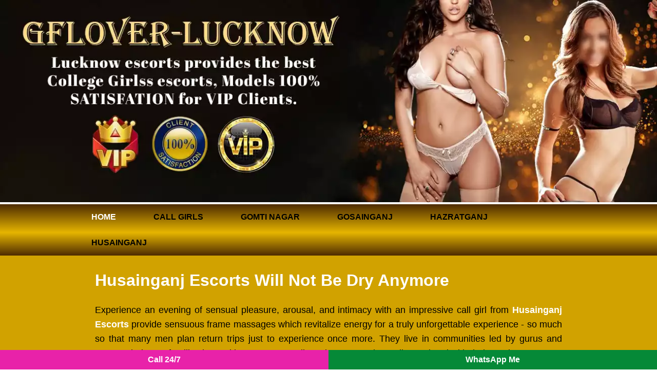

--- FILE ---
content_type: text/html
request_url: https://www.gflover.com/husainganj-escorts-service.html
body_size: 4395
content:
<!doctype html>
<html lang="en">
<head>
<meta charset="utf-8">
<meta name="viewport" content="width=device-width, initial-scale=1, shrink-to-fit=no" />

<title>Call Girls (Gf Lover) Husainganj Escorts Service 24/7 Available</title>
<meta name="description" content="Hire Husainganj Escorts Service and call girls. You can move on of your boring life by hiring & exploring Gf Lover escort service @5999."/>
<meta name="keywords" content="Husainganj Escorts, Escorts in Husainganj, Independent Husainganj Escorts, Independent Escorts in Husainganj, Escorts Service in Husainganj, Call Girls Husainganj" />

<link rel="canonical" href="https://www.gflover.com/husainganj-escorts-service.html" />
<meta name="Robots" content="follow, index, all" />
<meta name="author" content="Gf Lover">
<meta name="Content-Language" content="en" />
<meta name="googlebot" content="index,follow">
<meta http-equiv="language" content="en">
<meta name="document-type" content="public">
<meta name="country" content="India">

<link href="custom.css" rel="stylesheet" type="text/css" />
<link rel="shortcut icon" href="images/fav.webp" type="image/x-icon">

</head>

<body>
<div class="desktop_banner">
<div class="banner"><img src="images/gflover-banner.webp" width="1300" height="400" alt="Husainganj Call Girls"></div></div>

<div class="page_wrapper_full">
<div class="container">
<!--Navigation Arae -->
	<div class="navigation_container">
	
	<nav id="nav" role="navigation">
	<a href="#nav" title="Show navigation">Show navigation</a>
	<a href="#" title="Hide navigation">Hide navigation</a>
	<ul class="clearfix">
		<li><a href="https://www.gflover.com/" class="selected">Home</a></li>
		<li><a href="https://www.gflover.com/independent-call-girls-lucknow.html">Call girls </a></li>
		<li><a href="https://www.gflover.com/gomti-nagar-escorts-service.html">Gomti Nagar</a></li>
		<li><a href="https://www.gflover.com/gosainganj-escorts-service.html">Gosainganj</a></li>
        <li><a href="https://www.gflover.com/hazratganj-escorts-service.html">Hazratganj</a></li>
        <li><a href="https://www.gflover.com/husainganj-escorts-service.html">Husainganj</a></li>
	</ul>	</nav>

</div></div></div>   
 
<div class="backgoundbg2">
<div class="container">
<div class="col-12">

<h1> Husainganj Escorts Will Not Be Dry Anymore </h1>

<p>Experience an evening of sensual pleasure, arousal, and intimacy with an impressive call girl from <a href="https://www.gflover.com/husainganj-escorts-service.html"><strong>Husainganj Escorts</strong></a> provide sensuous frame massages which revitalize energy for a truly unforgettable experience - so much so that many men plan return trips just to experience once more.  They live in communities led by gurus and support their own families by working as escorts; clients have never been disappointed with their services.</p>

<p><a href="https://www.gflover.com/husainganj-escorts-service.html"><strong>Husainganj Escort Service</strong></a> making you feels more like an old friend than just another client.  Plus, they offer various sexual pleasures - role play and BDSM massages are just two options that might come your way if it is hard for you to admit sexual desires; independent escorts offer safe environments in which to explore them further; they make sexual encounters unforgettable experiences.  </p>

<p><strong>Independent Escorts Husainganj</strong> offer men various sexual services tailored specifically to meet their needs. They can be hired for fun, romance, or business clients alike; often boasting perfect body figures with seductive appeal that draws in male clients. Outcall or in call service options are available as well as meeting clients at luxury apartments or other convenient locations. </p>

 </div>  </div> </div>
 
<div class="backgoundbg3">
<div class="container">
<div class="col-12">
<div class="col-3"><div class="profilebg">
<div class="banner"><a href="#"><img src="images/gflover-model-1.webp" width="300" height="327" alt="Aadhya Patel Call Girl Contact Number Husainganj"></a> </div>
<div class="profilebgtxt">Aadhya Patel</div> <div class="profilebgtxt2">Bdsm</div>
</div></div>
<div class="col-3"><div class="profilebg">
<div class="banner"><a href="#"><img src="images/gflover-model-2.webp" width="300" height="327" alt="Aahana Singh Call Girl Price Husainganj"></a> </div>
<div class="profilebgtxt">Aahana Singh</div> <div class="profilebgtxt2">Educated Girls</div>
</div></div>
<div class="col-3"><div class="profilebg">
<div class="banner"><a href="#"><img src="images/gflover-model-3.webp" width="300" height="327" alt="Aalia Kumar Call Girl Rate Husainganj"></a> </div>
<div class="profilebgtxt">Aalia Kumar</div> <div class="profilebgtxt2">Arab Girls </div>
</div></div>
<div class="col-3"><div class="profilebg">
<div class="banner"><a href="#"><img src="images/gflover-model-4.webp" width="300" height="327" alt="Aaradhya Shah Call Girl No in Husainganj"></a> </div>
<div class="profilebgtxt">Aaradhya Shah</div> <div class="profilebgtxt2">Celebrity Escorts </div>
</div></div>
<div class="col-3"><div class="profilebg">
<div class="banner"><a href="#"><img src="images/gflover-model-5.webp" width="300" height="327" alt="Bhavya Iyer Call Girls Near Me"></a> </div>
<div class="profilebgtxt">Bhavya Iyer</div> <div class="profilebgtxt2">Big Boobs </div>
</div></div>
<div class="col-3"><div class="profilebg">
<div class="banner"><a href="#"><img src="images/gflover-model-6.webp" width="300" height="327" alt="Bhavya Iyer Indian Call Girl Husainganj"></a> </div>
<div class="profilebgtxt">Bhavya Iyer</div> <div class="profilebgtxt2">Bengali Girls </div>
</div></div>
<div class="col-3"><div class="profilebg">
<div class="banner"><a href="#"><img src="images/gflover-model-7.webp" width="300" height="327" alt="Bhavya Iyer Husainganj Escort"></a> </div>
<div class="profilebgtxt">Bhavya Iyer</div> <div class="profilebgtxt2">Young </div>
</div></div>
<div class="col-3"><div class="profilebg">
<div class="banner"><a href="#"><img src="images/gflover-model-8.webp" width="300" height="327" alt="Bhavya Iyer Escorts Service in Husainganj"></a> </div>
<div class="profilebgtxt">Bhavya Iyer</div> <div class="profilebgtxt2">Fashionable </div>
</div></div>
</div></div></div> 

<div class="backgoundbg4">
<div class="container">
<div class="col-12">
<div class="col-4"><div class="banner"><img src="images/gflover-banner-2.webp" width="300" height="327" alt="Call Girl Husainganj"> </div></div>
<div class="col-4"><div class="banner"><img src="images/gflover-banner-2-1.webp" width="300" height="327" alt="Call Girld Husainganj"> </div></div>
<div class="col-4"><div class="banner"><img src="images/gflover-banner-2-2.webp" width="300" height="327" alt="Call Girl in Husainganj"> </div></div>
</div>  </div> </div>


<div class="backgoundbg3">
<div class="container">
<div class="col-12"><h2 class="centertext"> Husainganj Escorts Service Enjoy </h2></div>
<div class="col-12">
<div class="goldenbt"><a href="#">Indian Escorts</a></div>
<div class="goldenbt"><a href="#"> Housewife Escorts</a></div>
<div class="goldenbt"><a href="#">Cheap Escorts</a></div>
<div class="goldenbt"><a href="#">High Class Escorts</a></div> 
<div class="goldenbt"><a href="#">Model Escorts</a></div>
<div class="goldenbt"><a href="#">New Escorts</a></div> 
<div class="goldenbt"><a href="#">VIP Escorts</a></div>
<div class="goldenbt"><a href="#">Elite Escorts</a></div> 
<div class="goldenbt"><a href="#">Young Escorts</a></div> 
<div class="goldenbt"><a href="#">Women Escorts </a></div> 
<div class="goldenbt"><a href="#">Erotic Massage </a></div> 
<div class="goldenbt"><a href="#">Online Dating Girls</a></div> 
<div class="goldenbt"><a href="#">Indian Independent Call Girls</a></div> 
<div class="goldenbt"><a href="#">Private Escorts </a></div> 
<div class="goldenbt"><a href="#">VIP Models </a></div> 
<div class="goldenbt"><a href="#">GFE Escorts </a></div> 
<div class="goldenbt"><a href="#">Call Girls </a></div> 
<div class="goldenbt"><a href="#">Sex Services </a></div> 
<div class="goldenbt"><a href="#">Curvy Body Escorts </a></div> 
<div class="goldenbt"><a href="#">Slim Escorts </a></div> 
<div class="goldenbt"><a href="#">South Indian</a></div> 
<div class="goldenbt"><a href="#">Village Girl Escorts</a></div> 
<div class="goldenbt"><a href="#">Punjabi Housewife Escorts </a></div> 
<div class="goldenbt"><a href="#">Bangladesi Escorts </a></div> 
<div class="goldenbt"><a href="#">Foreigner Escorts </a></div> 
<div class="goldenbt"><a href="#">French Girl Escorts </a></div> 
<div class="goldenbt"><a href="#">Thai Escort Girls </a></div> 
<div class="goldenbt"><a href="#">Russian Escorts </a></div> 
<div class="goldenbt"><a href="#">Nepali Escort Girl </a></div> 
<div class="goldenbt"><a href="#">NRI Escorts </a></div> 
<div class="goldenbt"><a href="#">Celebrity Escorts </a></div> 
<div class="goldenbt"><a href="#">Hotel Escorts </a></div> 
<div class="goldenbt"><a href="#">Busty Escorts </a></div> 
<div class="goldenbt"><a href="#">Air Hostess Escorts </a></div> 
<div class="goldenbt"><a href="#">Collage Girl Escorts </a></div> 
<div class="goldenbt"><a href="#">Blonde Escorts </a></div> 
</div>
<div class="col-12">

<h2> Clear Waters of a Romantic Memory with Husainganj Call Girls </h2>

<p><a href="https://www.gflover.com/husainganj-escorts-service.html"><strong>Husainganj Call Girls</strong></a> for assistance and they will listen to your problems while providing advice. Plus, she will treat you like an intimate companion so you can open about personal matters without fear of judgment - this type of intimacy can be particularly important when handling sensitive topics. Many men are too uncomfortable to admit their sexual fantasies; but, when meeting a model call girl in Husainganj, they will allow you to express all your innermost desires and have an unforgettable night together. Their escort will satisfy all your fetishes while giving you the time of your life.   </p>

<p><strong>Independent Call Girls Husainganj</strong> is very caring and supportive in nature, and will make sure you feel at ease during your entire time with them. In addition to this, they are extremely well-educated and will entertain you with various erotic activities like hand jobs, oral sex and striptease; plus, always remain discreet.  They won't reveal anything about your experiences with them either.</p>

<p><a href="https://www.gflover.com/husainganj-escorts-service.html"><strong>Call girls in Husainganj</strong></a> are young and discreet, offering first-rate sexual satisfaction. Available at any time for fun or romance, they are available to meet with you anytime you please for fun or romance. Many people assume these women cost a fortune to hire; in reality, however, their services are affordable. In addition to offering sexual fulfilment, college call girls in Husainganj also make great companions.  </p>

 </div>
</div></div> 

<div class="backgoundbg4">
<div class="container">
  


 <div class="banner"><img src="images/gflover-banner-3.webp" width="1000" height="207" alt="Call Girls Husainganj"> </div>
</div>
 </div>
</div> </div>


<div class="backgoundbg3">
<div class="container">
<div class="col-12">
<div class="col-3"><div class="profilebg">
<div class="banner"><a href="#"><img src="images/gflover-model-9.webp" width="300" height="327" alt="Bhavya Iyer Escort Service Near Me"></a> </div>
<div class="profilebgtxt">Bhavya Iyer</div> <div class="profilebgtxt2">23 Years | 5.5 FT </div>
</div></div>
<div class="col-3"><div class="profilebg">
<div class="banner"><a href="#"><img src="images/gflover-model-10.webp" width="300" height="327" alt="Ishani Tiwari Call Girls Number Husainganj"></a> </div>
<div class="profilebgtxt">Ishani Tiwari</div> <div class="profilebgtxt2">25 Years | 5.3 FT </div>
</div></div>
<div class="col-3"><div class="profilebg">
<div class="banner"><a href="#"><img src="images/gflover-model-11.webp" width="300" height="327" alt="Jiya Choudhury Call Girl Low Price Husainganj"></a> </div>
<div class="profilebgtxt">Jiya Choudhury</div> <div class="profilebgtxt2">20 Years | 5.5 FT </div>
</div></div>
<div class="col-3"><div class="profilebg">
<div class="banner"><a href="#"><img src="images/gflover-model-12.webp" width="300" height="327" alt="Kavya Banerjee Indian Call Girls Husainganj"></a> </div>
<div class="profilebgtxt">Kavya Banerjee</div> <div class="profilebgtxt2">21 Years | 5.5 FT </div>
</div></div>
<div class="col-3"><div class="profilebg">
<div class="banner"><a href="#"><img src="images/gflover-model-13.webp" width="300" height="327" alt="Aarohi Sharma Escort in Husainganj"></a> </div>
<div class="profilebgtxt">Aarohi Sharma</div> <div class="profilebgtxt2">19 Years | 5.4 FT </div>
</div></div>
<div class="col-3"><div class="profilebg">
<div class="banner"><a href="#"><img src="images/gflover-model-14.webp" width="300" height="327" alt="Aashi Gupta Escorts in Husainganj"></a> </div>
<div class="profilebgtxt">Aashi Gupta</div> <div class="profilebgtxt2">23 Years | 5.5 FT </div>
</div></div>
<div class="col-3"><div class="profilebg">
<div class="banner"><a href="#"><img src="images/gflover-model-15.webp" width="300" height="327" alt="Aashna Verma Low Rate Call Girl Husainganj"></a> </div>
<div class="profilebgtxt">Aashna Verma</div> <div class="profilebgtxt2">26 Years | 5.6 FT </div>
</div></div>
<div class="col-3"><div class="profilebg">
<div class="banner"><a href="#"><img src="images/gflover-model-16.webp" width="300" height="327" alt="Aditi Reddy Call Girl Pics Husainganj"></a> </div>
<div class="profilebgtxt">Aditi Reddy</div> <div class="profilebgtxt2">24 Years | 5.5 FT </div>
</div></div>
<div class="col-3"><div class="profilebg">
<div class="banner"><a href="#"><img src="images/gflover-model-17.webp" width="300" height="327" alt="Kiara Menon Escort Girl in Husainganj"></a> </div>
<div class="profilebgtxt">Kiara Menon</div> <div class="profilebgtxt2">23 Years | 5.5 FT </div>
</div></div>
<div class="col-3"><div class="profilebg">
<div class="banner"><a href="#"><img src="images/gflover-model-18.webp" width="300" height="327" alt="Krisha Nair Call Girls Service Husainganj"></a> </div>
<div class="profilebgtxt">Krisha Nair</div> <div class="profilebgtxt2">25 Years | 5.2 FT </div>
</div></div>
<div class="col-3"><div class="profilebg">
<div class="banner"><a href="#"><img src="images/gflover-model-19.webp" width="300" height="327" alt="Kyra Ahuja Call Girls Contact Number Husainganj"></a> </div>
<div class="profilebgtxt">Kyra Ahuja</div> <div class="profilebgtxt2">23 Years | 5.5 FT </div>
</div></div>
<div class="col-3"><div class="profilebg">
<div class="banner"><a href="#"><img src="images/gflover-model-20.webp" width="300" height="327" alt="Mahika Khanna Call Girls Rate Husainganj"></a> </div>
<div class="profilebgtxt">Mahika Khanna</div> <div class="profilebgtxt2">23 Years | 5.4 FT </div>
</div></div>
<div class="col-3"><div class="profilebg">
<div class="banner"><a href="#"><img src="images/gflover-model-21.webp" width="300" height="327" alt="Mahira Hegde Cheap Call Girls Husainganj"></a> </div>
<div class="profilebgtxt">Mahira Hegde</div> <div class="profilebgtxt2">22 Years | 5.7 FT </div>
</div></div>
<div class="col-3"><div class="profilebg">
<div class="banner"><a href="#"><img src="images/gflover-model-22.webp" width="300" height="327" alt="Mahira Hegde Call Girl Service Husainganj"></a> </div>
<div class="profilebgtxt">Mahira Hegde</div> <div class="profilebgtxt2">20 Years | 5.5 FT </div>
</div></div>
<div class="col-3"><div class="profilebg">
<div class="banner"><a href="#"><img src="images/gflover-model-23.webp" width="300" height="327" alt="Naira Saha Call Girls Pics Husainganj"></a> </div>
<div class="profilebgtxt">Naira Saha</div> <div class="profilebgtxt2">23 Years | 5.6 FT </div>
</div></div>
<div class="col-3"><div class="profilebg">
<div class="banner"><a href="#"><img src="images/gflover-model-24.webp" width="300" height="327" alt="Natasha Patil Call Girls No Husainganj"></a> </div>
<div class="profilebgtxt">Natasha Patil</div> <div class="profilebgtxt2">23 Years | 5.5 FT </div>
</div></div>
</div></div></div> 


<div class="backgoundbg4">
<div class="container">
<div class="col-12">
<h2> Lucknow Escorts Service Enjoy </h2>


 <div class="banner"><img src="images/gflover-banner-5.webp" width="1000" height="207" alt="Best Escort Service Husainganj"> </div>
 </div>

 <div class="col-12">
 <h2 class="centertext">Hotels in Lucknow</h2>
<div class="goldenbt"><a href="#">Hotel lebua Lucknow</a></div>
<div class="goldenbt"><a href="#">Radisson Lucknow City Center</a></div>
<div class="goldenbt"><a href="#">Hotel Hyatt Regency Lucknow</a></div>
<div class="goldenbt"><a href="#">Hotel Golden Tulip Lucknow</a></div>
<div class="goldenbt"><a href="#">Hotel Taj Mahal Lucknow</a></div>
<div class="goldenbt"><a href="#">Hotel Clarks Avadh Lucknow</a></div>
<div class="goldenbt"><a href="#">Hotel Hilton Garden Inn Lucknow</a></div>
<div class="goldenbt"><a href="#">Hotel Vivanta By Taj Lucknow</a></div>
<div class="goldenbt"><a href="#">Hotel Novotel Lucknow Gomti Nagar</a></div>
<div class="goldenbt"><a href="#">Hotel Fairfield By Marriott Lucknow</a></div>
<div class="goldenbt"><a href="#">Hotel Levana Lucknow</a></div>
<div class="goldenbt"><a href="#">Hotel Lemon Tree Lucknow</a></div>
<div class="goldenbt"><a href="#">DCorbiz Hotel & Restaurant</a></div>
<div class="goldenbt"><a href="#">Hotel Fortune Park BBD</a></div>
<div class="goldenbt"><a href="#">Renaissance Lucknow Hotel</a></div>
<div class="goldenbt"><a href="#">Hotel Levana Suites Lucknow</a></div>
<div class="goldenbt"><a href="#">Hotel The Piccadily Lucknow</a></div>
<div class="goldenbt"><a href="#">Hotel The Grand Radiant Lucknow</a></div>
<div class="goldenbt"><a href="#">Hotel Ranbirs Lucknow</a></div>
<div class="goldenbt"><a href="#">Hotel The Grand JBR Lucknow</a></div>
<div class="goldenbt"><a href="#">The Elite Lucknow Convention Hotel</a></div>
<div class="goldenbt"><a href="#">Pinnacle By 1589 Hotels</a></div>
<div class="goldenbt"><a href="#">Hotel Deep Clarks Inn Lucknow</a></div>
<div class="goldenbt"><a href="#">Hotel SS Grand Lucknow</a></div>
<div class="goldenbt"><a href="#">Hotel Galaxy Grand Lucknow</a></div>
<div class="goldenbt"><a href="#">Hotel JB Skyhilton Inn Lucknow</a></div>
<div class="goldenbt"><a href="#">The Centrum Lucknow</a></div>
<div class="goldenbt"><a href="#">Hotel Ramada by Wyndham Lucknow</a></div>
<div class="goldenbt"><a href="#">Gemini Continental Hazratganj</a></div>
<div class="goldenbt"><a href="#">The Regnant Lucknow</a></div>

</div> 

</div>

</div> </div>

<div class="footerbg">
<div class="container">
<div class="col-12">
<div class="col-3">
<h2>CALL GIRLS </h2>
<p>
<a href="https://www.gflover.com/indiranagar-escorts-service.html">Indiranagar</a><br/>
<a href="https://www.gflover.com/jankipuram-escorts-service.html">Jankipuram</a><br/>
<a href="https://www.gflover.com/adil-nagar-escorts-service.html">Adil Nagar</a><br/>
<a href="https://www.gflover.com/aishbagh-road-escorts-service.html">Aishbagh Road</a><br/>
<a href="https://www.gflover.com/alambagh-escorts-service.html">Alambagh</a><br/>
<a href="https://www.gflover.com/aliganj-escorts-service.html">Aliganj</a><br/>
<a href="https://www.gflover.com/amausi-escorts-service.html">Amausi</a><br/>
<a href="https://www.gflover.com/aminabad-escorts-service.html">Aminabad</a><br/>
<a href="https://www.gflover.com/arjunganj-escorts-service.html">Arjunganj</a><br/>
<a href="https://www.gflover.com/ashiyana-colony-escorts-service.html">Ashiyana Colony</a>

</p>
</div>
<div class="col-3">
<h2>LOCATION </h2>
<p>
<a href="https://www.gflover.com/badshah-nagar-escorts-service.html">Badshah Nagar</a><br/>
<a href="https://www.gflover.com/balaganj-escorts-service.html">Balaganj</a><br/>
<a href="https://www.gflover.com/charbagh-escorts-service.html">Charbagh</a><br/>
<a href="https://www.gflover.com/chinhat-escorts-service.html">Chinhat</a><br/>
<a href="https://www.gflover.com/fazullaganj-escorts-service.html">Fazullaganj</a><br/>
<a href="https://www.gflover.com/kakori-escorts-service.html">Kakori</a><br/>
<a href="https://www.gflover.com/kalyanpur-escorts-service.html">Kalyanpur</a><br/>
<a href="https://www.gflover.com/kesar-bagh-escorts-service.html">Kesar Bagh</a><br/>
<a href="https://www.gflover.com/khujauli-escorts-service.html">Khujauli</a><br/>
<a href="https://www.gflover.com/mahanagar-escorts-service.html">Mahanagar</a>

</p>
</div>

<div class="col-3">
<h2>OTHER LINKS </h2>
<p>
<a href="https://www.gflover.com/malhaur-escorts-service.html">Malhaur</a><br/>
<a href="https://www.gflover.com/mohanlalganj-escorts-service.html">Mohanlalganj</a><br/>
<a href="https://www.gflover.com/naka-hindola-escorts-service.html">Naka Hindola</a><br/>
<a href="https://www.gflover.com/nirala-nagar-escorts-service.html">Nirala Nagar</a><br/>
<a href="https://www.gflover.com/nishatganj-escorts-service.html">Nishatganj</a><br/>
<a href="https://www.gflover.com/patrakarpuram-escorts-service.html">Patrakarpuram</a><br/>
<a href="https://www.gflover.com/purseni-escorts-service.html">Purseni</a><br/>
<a href="https://www.gflover.com/rajajipuram-escorts-service.html">Rajajipuram</a><br/>
<a href="https://www.gflover.com/saharaganj-escorts-service.html">Saharaganj</a><br/>
<a href="https://www.gflover.com/singar-nagar-escorts-service.html">Singar Nagar</a>
</p>

</div>
<div class="col-3">
<h2>Escort Type </h2>
<p>
<a href="https://www.gflover.com/sisandi-escorts-service.html">Sisandi</a><br/>
<a href="https://www.gflover.com/sushant-golf-city-escorts-service.html">Sushant Golf City</a><br/>
<a href="https://www.gflover.com/takrohi-escorts-service.html">Takrohi</a><br/>
<a href="https://www.gflover.com/telibagh-escorts-service.html">Telibagh</a><br/>
<a href="https://www.gflover.com/vibhuti-khand-escorts-service.html">Vibhuti Khand</a><br/>
<a href="https://www.gflover.com/vijay-khand-escorts-service.html">Vijay Khand</a><br/>
<a href="https://www.gflover.com/vikas-nagar-escorts-service.html">Vikas Nagar</a><br/>
<a href="https://www.gflover.com/vineet-khand-escorts-service.html">Vineet Khand</a><br/>
<a href="https://www.gflover.com/vishwas-khand-escorts-service.html">Vishwas Khand</a>

</p>
</div>
</div></div>
</div>

<div class="footertm">
<div class="container">
<p class="centertext">© <a href="https://www.gflover.com/">gflover.com</a> 2023 - 2024. All rights reserved. <a href="#">Terms and conditions apply</a> </p>
</div></div>


<div class="nowcalling">
<div class="lcol" style="text-align:justify;font-size:16px;"><a href="0000000000"><strong>Call 24/7</strong></a></div>
<div class="rcol" style="text-align:justify;font-size:16px;"><a href="0000000000"><strong>WhatsApp Me</strong></a></div>
</div>

</body>

</html>



--- FILE ---
content_type: text/css
request_url: https://www.gflover.com/custom.css
body_size: 2512
content:
body {margin:0px; padding:0px; font-family: 'Poppins', sans-serif;}
h1{font-size:32px; }  h2{font-size:30px; padding:30px 0 10px 0px !important;}  h3{font-size:28px;padding:0px 0 10px 0px !important; }  h4{font-size:26px;}  h5{font-size:24px;}  h6{font-size:22px; color:#fff000 !important;}
h1,h2,h3,h4,h5,h6{padding:20px 0px; margin:0px 0 0 0px; color:#fff; font-weight: bolder; }
p{margin: 0px; padding:5px 0 10px 0px; font-size: 18px; text-align:justify; color:#fff; line-height:28px; }
a{ color:#FFFFFF; text-decoration:none}
.page_wrapper_full {width: 100%; display:table;	margin: auto auto auto auto; background: rgb(77,43,2);
background: linear-gradient(0deg, rgba(77,43,2,1) 0%, rgba(230,181,0,1) 45%, rgba(77,43,2,1) 100%); }
.navigation_container{width:100%; margin:0 auto; padding:0px 0 0px 0; display:block; }

#nav {width: 100%; /* 1000 */
		position:relative;
		font-weight:bold; 
		float:left; 
		text-decoration:none; 
		z-index:9999;
		text-align:left; 
		}

			#nav > a { display: none; }

			#nav li
			{
				position: relative;
				list-style: none;
			}
				#nav li a
				{
					color: #000;
					font-weight:900;
					display: block;
				}
				#nav li a:active
				{
					background-color: none !important;
				}

			#nav span:after
			{
				width: 0;
				height: 0;
				border: 0.313em solid transparent; /* 5 */
				border-bottom: none;
				border-top-color: #fff;
				content: '';
				vertical-align: middle;
				display: inline-block;
				position: relative;
				right: -0.313em; /* 5 */
			}

			/* first level */

			#nav > ul
			{
				 /* 60 */
				/*background-color: #003d98;*/
				 list-style: none; padding:0px; margin:0px; 
			}
				#nav > ul > li { height:auto; 
					float: left; 
				}
					#nav > ul > li > a
					{     padding: 0px 70px 0px 3px;
							height: auto;
							font-size: 16px; /* 24 */
						line-height:50px; /* 60 (24) */
						text-align: left;
						text-decoration:none;
						margin:0 0px 0 0px;
						text-transform:uppercase;
					}
						#nav > ul > li:not( :last-child ) > a
						{
						
						}
						#nav > ul > li:hover > a,
						#nav > ul:not( :hover ) > li.active > a
						{
							background-color: none; text-decoration:none;
							color:#fff; 
							
						}

						#nav > ul > li a.selected
						{
							background-color: none; text-decoration:none;
							color:#fff; 
							
						}



				/* second level */

				#nav li ul
				{
					background-color: #000000;
					display: none;
					position: absolute;
					top: 100%; width:300px; margin:0px; padding:0px;
				}
					#nav li:hover ul
					{
						display: block;
						left: 0;
						right: 0;
					}
						#nav li:not( :first-child ):hover ul
						{
							left: 0px;
						}
						#nav li ul a
						{
							font-size: 14px; /* 20 */ 
							border-bottom: 1px solid #ffffff;
							padding: 0px 0 0 8px; line-height:40px;text-decoration:none; /* 15 (20) */
						}
							#nav li ul li a:hover,
							#nav li ul:not( :hover ) li.active a
							{
								background-color:none; border-right:0px; color:#00ff00; text-decoration:none;
							}


		@media only screen and ( max-width: 62.5em ) /* 1000 */
		{
			#nav
			{
				width: 100%;
				position: static;
				margin: 0;
			}
		}

		@media only screen and ( max-width: 767px ) /* 640 */
		{
			
			#nav
			{
				position: relative;
				top: auto;
				left: auto;
			}
				#nav > a
				{ 
					width: 3.125em; /* 50 */
					height: 3.125em; /* 50 */
					text-align: left;
					text-indent: -9999px;
					background-color: #000;
					position: relative;
				}
					#nav > a:before,
					#nav > a:after
					{
						position: absolute;
						border: 2px solid #fff;
						top: 35%;
						left: 25%;
						right: 25%;
						content: '';
					}
					#nav > a:after
					{
						top: 60%;
					}

				#nav:not( :target ) > a:first-of-type,
				#nav:target > a:last-of-type
				{
					display: block; 
				}






			/* first level */

			#nav > ul
			{
				height: auto;
				display: none; 
				position: absolute;
				left: 0; color:#ffffff;
				right: 0; background-color:#000;
				width:100%;
				
			}
				#nav:target > ul
				{
					display: block; 
				}
				#nav > ul > li
				{
					width: 100%;
					float: none;
					border-bottom:1px solid #ffffff;
				}
					#nav > ul > li > a
					{
						height: auto;
						text-align: left;
						padding:0 0 0 7px; border:none;color:#ffffff;
						
						 /* 20 (24) */
					}
						#nav > ul > li:not( :last-child ) > a
						{
							border-right: none; color:#ffffff; 
							border-bottom:none; 
							
							
						}
						
						#nav > ul > li > a:hover{border:none; background-color:none; color:#FFCC66;}
						#nav > ul > li a.selected
						{
							background-color: none;
							color:#FFCC66; border:none; background-color:none;
							
						}


				/* second level */

				#nav li ul
				{
					position: static;
					padding:0px; /* 20 */
					width:100%;
					display: block; border-bottom:none; color:#ffffff; 
				}
				#nav li ul a
						{ font-size: 14px; /* 20 */ 
							border-bottom:none;
							padding: 0px 0 0 25px; line-height:30px; color:#ffffff;/* 15 (20) */
						}
		}

/********************menu end******************/
.banner img{width:100%; height:auto;}
.backgoundbg{ width:100%; background:#1f1f1f; padding:0px 0; margin:0px auto; display:table; }
.backgoundbg2{ width:100%; background:#d1a200; padding:0px 0; margin:0px auto; display:table; }
.backgoundbg2 h2{color:#000 !important;}
.backgoundbg2 p{color:#000;}
.backgoundbg2 span{color:#ae0000; font-weight:700;}
.backgoundbg3{ width:100%; background:#1f1f1f; padding:30px 0; margin:0px auto; display:table; }
.profilebg{ background:#fbd245; padding:0px; margin:0px; border-bottom-right-radius:10px; border-bottom-left-radius:10px;}
.profilebgtxt{color:#000; font-size:20px; font-weight:700; padding:10px 20px 0 20px;}
.profilebgtxt2{color:#000; font-size:16px; font-weight:500; padding:0px 20px 20px 20px;}
.backgoundbg4{ width:100%; background:#d1a200; padding:30px 0; margin:0px auto; display:table; }
.backgoundbg4 h2{color:#000 !important; padding:0 !important; margin:0 !important;}
.backgoundbg4 p{color:#000;}
.backgoundbg4 span{color:#ae0000; font-weight:700;}
.goldenbt{width:100%; float:left; display:contents; margin:20px 0;}
.goldenbt a{text-decoration:none; color:#000; font-size:18px; text-align:center; padding:5px 15px; border-radius:50px; background:#ffe692; float: left; margin: 9px 2px; font-weight:600;}
.goldenbt a:hover{background:#d8a800;}
  
.footerbg{ background:#101010; padding:20px 0; margin:0 auto; display:table; width:100%; border-top:solid #ff7800 1px;}
.footerbg p{font-size:16px; color:#fff; text-align:left; line-height:30px; }
.footerbg p a{color:#fff; text-decoration:none;  }
.footerbg p a:hover{color:#ffb200; text-decoration:none;}         
.footerbg h2{font-size:25px; color:#ffdc8c !important; padding:30px 0 10px 0px !important;}
.footertm{ background:#000; padding:20px 0; margin:0 auto; display:table; width:100%; border-top:solid #ff7800 1px;}
.footertm p{font-size:16px; color:#fff; line-height:30px; }
.footertm p a{color:#fff; text-decoration:none;  }
.footertm p a:hover{color:#ffb200; text-decoration:none;}         
 
 
/*---------------------------------------*/
span{ color:#a0ff93; text-decoration:underline;}
.centertext{text-align:center;}
.w100{width:100%; height:auto;}
.mx1{margin-left:5px; margin-right:5px; }
.px1{padding-left:5px; padding-right:5px;}
.borderfff {border: solid 1px #fcc218;}
/*div { display: block;}*/
div { display:flax;}
.container-fluid {    width: 100%;    padding-right: 15px;    padding-left: 15px;    margin-right: auto;    margin-left: auto;
}
.container {width: 100%; padding-right: 15px;  padding-left:15px;  margin-right:auto;  margin-left: auto;}
.row{display:-ms-flexbox;display:flex;-ms-flex-wrap:wrap;flex-wrap:wrap;margin-right:-15px;margin-left:-15px}
*, ::after, ::before {box-sizing: border-box;}
.spacet{padding:10px; display:flex;}
.col-1,.col-2,.col-3,.col-4,.col-5,.col-6,.col-7,.col-8,.col-9,.col-10,.col-11,.col-12{ padding:10px;}
.col{width:20%; padding:10px; float:left;}

@media (max-width: 576px){
.container {
    max-width: 540px;
}
.col-1,.col-10,.col-11,.col-12,.col-2,.col-3,.col-4,.col-5,.col-6,.col-7,.col-8,.col-9{float:left}.col-12,.col-11,.col-10,.col-9,.col-8,.col-7,.col-6,.col-5,.col-4,.col-3{width:100%}
.col-2{width:50%}.col-1{width:50%}
.col{width:100%; padding:10px; float:left;}

.btn-grad{background-image:linear-gradient(to right, #fe8c00 0%, #f83600  51%, #fe8c00  100%); margin:20px 0px; padding:5px 0px; text-align: center; text-transform: uppercase;  transition: 0.5s;  background-size: 200% auto; color:#000; border-radius: 10px;  display: block; width:78%; font-weight:900;}	
.btn-grad_2{width:100%;}
.footerbg p{font-size:16px; color:#fff; text-align:center; line-height:30px; }
.footerbg h2{font-size:25px; padding:30px 0 10px 0px !important; text-align:center; }
video{width:100%; margin:0 auto; text-align:center; display:block;}
.mid_banner{width:100%; height:auto; padding:0px; margin:0 auto;}
	}
@media (min-width: 576px){
.container {
    max-width: 540px;
}
.col-1,.col-10,.col-11,.col-12,.col-2,.col-3,.col-4,.col-5,.col-6,.col-7,.col-8,.col-9{float:left}.col-12,.col-11,.col-10,.col-9,.col-8,.col-7,.col-6,.col-5,.col-4,.col-3{width:100%}
.col-2{width:50%}.col-1{width:50%}
.col{width:50%; padding:10px; float:left;}
.btn-grad{background-image:linear-gradient(to right, #fe8c00 0%, #f83600  51%, #fe8c00  100%); margin:20px 0px; padding:5px 0px; text-align: center; text-transform: uppercase;  transition: 0.5s;  background-size: 200% auto; color:#000; border-radius: 10px;  display: block; width:53%; font-weight:900;}
.btn-grad_2{width:46%;}
.footerbg p{font-size:16px; color:#fff; text-align:center; line-height:30px; }
.footerbg h2{font-size:25px; color:#fff000 !important; padding:30px 0 10px 0px !important; text-align:center; }

}
@media (min-width: 768px){
.container {
    max-width: 720px;
}
.col-1,.col-10,.col-11,.col-12,.col-2,.col-3,.col-4,.col-5,.col-6,.col-7,.col-8,.col-9{float:left}
.col-12{width:100%}.col-11{width:100%}.col-10{width:100%}.col-9{width:100%}.col-8{width:100%}.col-7{width:100%}.col-6{width:100%}.col-5{width:100%}.col-4{width:100%}.col-3{width:50%}.col-2{width:50%}.col-1{width:50%}
.col{width:20%; padding:10px; float:left;}
.btn-grad{background-image:linear-gradient(to right, #fe8c00 0%, #f83600  51%, #fe8c00  100%); margin:20px 0px; padding:5px 0px; text-align: center; text-transform: uppercase;  transition: 0.5s;  background-size: 200% auto; color:#000; border-radius: 10px;  display: block; width:33%; font-weight:900;}
.btn-grad_2{ width:auto;}
.footerbg p{font-size:16px; color:#fff; text-align:left; line-height:30px; }
.footerbg p a{color:#fff; text-decoration:none;  }
.footerbg p a:hover{color:#ffb200; text-decoration:none;}         
.footerbg h2{font-size:25px; color:#fff000 !important; padding:30px 0 10px 0px !important; text-align:left;}
}

@media (min-width: 992px){
.container { max-width: 960px;}
.col-1,.col-10,.col-11,.col-12,.col-2,.col-3,.col-4,.col-5,.col-6,.col-7,.col-8,.col-9{float:left}
.col-12{width:100%}.col-11{width:91.66666667%}.col-10{width:83.33333333%}.col-9{width:75%}.col-8{width:66.66666667%}.col-7{width:58.33333333%}.col-6{width:50%}.col-5{width:41.66666667%}.col-4{width:33.33333333%}.col-3{width:25%}.col-2{width:16.66666667%}.col-1{width:8.33333333%}
.col{width:20%; padding:10px; float:left;}
.btn-grad{background-image:linear-gradient(to right, #fe8c00 0%, #f83600  51%, #fe8c00  100%); margin:20px 0px; padding:5px 0px; text-align: center; text-transform: uppercase;  transition: 0.5s;  background-size: 200% auto; color:#000; border-radius: 10px;  display: block; width:33%; font-weight:900;}
.btn-grad_2{ width:auto;}
.footerbg p{font-size:16px; color:#fff; text-align:left; line-height:30px; }
.footerbg p a{color:#fff; text-decoration:none;  }
.footerbg p a:hover{color:#ffb200; text-decoration:none;}         
.footerbg h2{font-size:25px; color:#fff000 !important; padding:30px 0 10px 0px !important; text-align:left;}
}

@media (min-width: 1300px){
.container {max-width: 1270px;}
.col-1,.col-10,.col-11,.col-12,.col-2,.col-3,.col-4,.col-5,.col-6,.col-7,.col-8,.col-9{float:left}.col-12{width:100%}.col-11{width:91.66666667%}.col-10{width:83.33333333%}.col-9{width:75%}.col-8{width:66.66666667%}.col-7{width:58.33333333%}.col-6{width:50%}.col-5{width:41.66666667%}.col-4{width:33.33333333%}.col-3{width:25%}.col-2{width:16.66666667%}.col-1{width:8.33333333%}
.col{width:20%; padding:10px; float:left;}
.btn-grad{background-image:linear-gradient(to right, #fe8c00 0%, #f83600  51%, #fe8c00  100%); margin:20px 0px; padding:5px 0px; text-align: center; text-transform: uppercase;  transition: 0.5s;  background-size: 200% auto; color:#000; border-radius: 10px;  display: block; width:33%; font-weight:900;}
.btn-grad_2{ width:auto;}
.footerbg p{font-size:16px; color:#fff; text-align:left; line-height:30px; }
.footerbg p a{color:#fff; text-decoration:none;  }
.footerbg p a:hover{color:#ffb200; text-decoration:none;}         
.footerbg h2{font-size:25px; color:#ffdc8c !important; padding:30px 0 10px 0px !important; text-align:left; text-transform:uppercase;}

}


 

 		.nowcalling
{display:block;position:fixed;bottom:0;width:100%;z-index:9999}
.lcol,.rcol,.ccol
{float:left;width:50%}
.lcol{background-color:#E822A9}
.rcol{background-color:#058937}
.lcol a,.rcol a,.ccol a{display:block;padding:10px 0;text-align:center;text-decoration:none;color:#fff}	